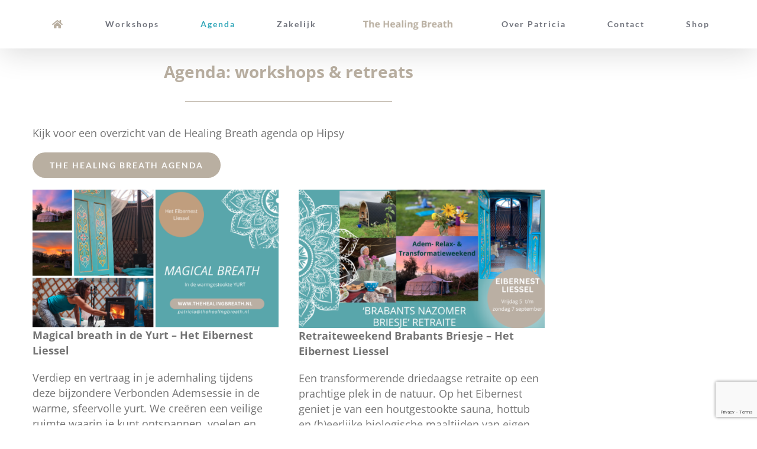

--- FILE ---
content_type: text/html; charset=utf-8
request_url: https://www.google.com/recaptcha/api2/anchor?ar=1&k=6LcFZcsfAAAAANDHUuRP1OUu5yq6T8OErrGE79xd&co=aHR0cHM6Ly93d3cudGhlaGVhbGluZ2JyZWF0aC5ubDo0NDM.&hl=en&v=PoyoqOPhxBO7pBk68S4YbpHZ&size=invisible&anchor-ms=20000&execute-ms=30000&cb=ejmw4hw10aki
body_size: 48858
content:
<!DOCTYPE HTML><html dir="ltr" lang="en"><head><meta http-equiv="Content-Type" content="text/html; charset=UTF-8">
<meta http-equiv="X-UA-Compatible" content="IE=edge">
<title>reCAPTCHA</title>
<style type="text/css">
/* cyrillic-ext */
@font-face {
  font-family: 'Roboto';
  font-style: normal;
  font-weight: 400;
  font-stretch: 100%;
  src: url(//fonts.gstatic.com/s/roboto/v48/KFO7CnqEu92Fr1ME7kSn66aGLdTylUAMa3GUBHMdazTgWw.woff2) format('woff2');
  unicode-range: U+0460-052F, U+1C80-1C8A, U+20B4, U+2DE0-2DFF, U+A640-A69F, U+FE2E-FE2F;
}
/* cyrillic */
@font-face {
  font-family: 'Roboto';
  font-style: normal;
  font-weight: 400;
  font-stretch: 100%;
  src: url(//fonts.gstatic.com/s/roboto/v48/KFO7CnqEu92Fr1ME7kSn66aGLdTylUAMa3iUBHMdazTgWw.woff2) format('woff2');
  unicode-range: U+0301, U+0400-045F, U+0490-0491, U+04B0-04B1, U+2116;
}
/* greek-ext */
@font-face {
  font-family: 'Roboto';
  font-style: normal;
  font-weight: 400;
  font-stretch: 100%;
  src: url(//fonts.gstatic.com/s/roboto/v48/KFO7CnqEu92Fr1ME7kSn66aGLdTylUAMa3CUBHMdazTgWw.woff2) format('woff2');
  unicode-range: U+1F00-1FFF;
}
/* greek */
@font-face {
  font-family: 'Roboto';
  font-style: normal;
  font-weight: 400;
  font-stretch: 100%;
  src: url(//fonts.gstatic.com/s/roboto/v48/KFO7CnqEu92Fr1ME7kSn66aGLdTylUAMa3-UBHMdazTgWw.woff2) format('woff2');
  unicode-range: U+0370-0377, U+037A-037F, U+0384-038A, U+038C, U+038E-03A1, U+03A3-03FF;
}
/* math */
@font-face {
  font-family: 'Roboto';
  font-style: normal;
  font-weight: 400;
  font-stretch: 100%;
  src: url(//fonts.gstatic.com/s/roboto/v48/KFO7CnqEu92Fr1ME7kSn66aGLdTylUAMawCUBHMdazTgWw.woff2) format('woff2');
  unicode-range: U+0302-0303, U+0305, U+0307-0308, U+0310, U+0312, U+0315, U+031A, U+0326-0327, U+032C, U+032F-0330, U+0332-0333, U+0338, U+033A, U+0346, U+034D, U+0391-03A1, U+03A3-03A9, U+03B1-03C9, U+03D1, U+03D5-03D6, U+03F0-03F1, U+03F4-03F5, U+2016-2017, U+2034-2038, U+203C, U+2040, U+2043, U+2047, U+2050, U+2057, U+205F, U+2070-2071, U+2074-208E, U+2090-209C, U+20D0-20DC, U+20E1, U+20E5-20EF, U+2100-2112, U+2114-2115, U+2117-2121, U+2123-214F, U+2190, U+2192, U+2194-21AE, U+21B0-21E5, U+21F1-21F2, U+21F4-2211, U+2213-2214, U+2216-22FF, U+2308-230B, U+2310, U+2319, U+231C-2321, U+2336-237A, U+237C, U+2395, U+239B-23B7, U+23D0, U+23DC-23E1, U+2474-2475, U+25AF, U+25B3, U+25B7, U+25BD, U+25C1, U+25CA, U+25CC, U+25FB, U+266D-266F, U+27C0-27FF, U+2900-2AFF, U+2B0E-2B11, U+2B30-2B4C, U+2BFE, U+3030, U+FF5B, U+FF5D, U+1D400-1D7FF, U+1EE00-1EEFF;
}
/* symbols */
@font-face {
  font-family: 'Roboto';
  font-style: normal;
  font-weight: 400;
  font-stretch: 100%;
  src: url(//fonts.gstatic.com/s/roboto/v48/KFO7CnqEu92Fr1ME7kSn66aGLdTylUAMaxKUBHMdazTgWw.woff2) format('woff2');
  unicode-range: U+0001-000C, U+000E-001F, U+007F-009F, U+20DD-20E0, U+20E2-20E4, U+2150-218F, U+2190, U+2192, U+2194-2199, U+21AF, U+21E6-21F0, U+21F3, U+2218-2219, U+2299, U+22C4-22C6, U+2300-243F, U+2440-244A, U+2460-24FF, U+25A0-27BF, U+2800-28FF, U+2921-2922, U+2981, U+29BF, U+29EB, U+2B00-2BFF, U+4DC0-4DFF, U+FFF9-FFFB, U+10140-1018E, U+10190-1019C, U+101A0, U+101D0-101FD, U+102E0-102FB, U+10E60-10E7E, U+1D2C0-1D2D3, U+1D2E0-1D37F, U+1F000-1F0FF, U+1F100-1F1AD, U+1F1E6-1F1FF, U+1F30D-1F30F, U+1F315, U+1F31C, U+1F31E, U+1F320-1F32C, U+1F336, U+1F378, U+1F37D, U+1F382, U+1F393-1F39F, U+1F3A7-1F3A8, U+1F3AC-1F3AF, U+1F3C2, U+1F3C4-1F3C6, U+1F3CA-1F3CE, U+1F3D4-1F3E0, U+1F3ED, U+1F3F1-1F3F3, U+1F3F5-1F3F7, U+1F408, U+1F415, U+1F41F, U+1F426, U+1F43F, U+1F441-1F442, U+1F444, U+1F446-1F449, U+1F44C-1F44E, U+1F453, U+1F46A, U+1F47D, U+1F4A3, U+1F4B0, U+1F4B3, U+1F4B9, U+1F4BB, U+1F4BF, U+1F4C8-1F4CB, U+1F4D6, U+1F4DA, U+1F4DF, U+1F4E3-1F4E6, U+1F4EA-1F4ED, U+1F4F7, U+1F4F9-1F4FB, U+1F4FD-1F4FE, U+1F503, U+1F507-1F50B, U+1F50D, U+1F512-1F513, U+1F53E-1F54A, U+1F54F-1F5FA, U+1F610, U+1F650-1F67F, U+1F687, U+1F68D, U+1F691, U+1F694, U+1F698, U+1F6AD, U+1F6B2, U+1F6B9-1F6BA, U+1F6BC, U+1F6C6-1F6CF, U+1F6D3-1F6D7, U+1F6E0-1F6EA, U+1F6F0-1F6F3, U+1F6F7-1F6FC, U+1F700-1F7FF, U+1F800-1F80B, U+1F810-1F847, U+1F850-1F859, U+1F860-1F887, U+1F890-1F8AD, U+1F8B0-1F8BB, U+1F8C0-1F8C1, U+1F900-1F90B, U+1F93B, U+1F946, U+1F984, U+1F996, U+1F9E9, U+1FA00-1FA6F, U+1FA70-1FA7C, U+1FA80-1FA89, U+1FA8F-1FAC6, U+1FACE-1FADC, U+1FADF-1FAE9, U+1FAF0-1FAF8, U+1FB00-1FBFF;
}
/* vietnamese */
@font-face {
  font-family: 'Roboto';
  font-style: normal;
  font-weight: 400;
  font-stretch: 100%;
  src: url(//fonts.gstatic.com/s/roboto/v48/KFO7CnqEu92Fr1ME7kSn66aGLdTylUAMa3OUBHMdazTgWw.woff2) format('woff2');
  unicode-range: U+0102-0103, U+0110-0111, U+0128-0129, U+0168-0169, U+01A0-01A1, U+01AF-01B0, U+0300-0301, U+0303-0304, U+0308-0309, U+0323, U+0329, U+1EA0-1EF9, U+20AB;
}
/* latin-ext */
@font-face {
  font-family: 'Roboto';
  font-style: normal;
  font-weight: 400;
  font-stretch: 100%;
  src: url(//fonts.gstatic.com/s/roboto/v48/KFO7CnqEu92Fr1ME7kSn66aGLdTylUAMa3KUBHMdazTgWw.woff2) format('woff2');
  unicode-range: U+0100-02BA, U+02BD-02C5, U+02C7-02CC, U+02CE-02D7, U+02DD-02FF, U+0304, U+0308, U+0329, U+1D00-1DBF, U+1E00-1E9F, U+1EF2-1EFF, U+2020, U+20A0-20AB, U+20AD-20C0, U+2113, U+2C60-2C7F, U+A720-A7FF;
}
/* latin */
@font-face {
  font-family: 'Roboto';
  font-style: normal;
  font-weight: 400;
  font-stretch: 100%;
  src: url(//fonts.gstatic.com/s/roboto/v48/KFO7CnqEu92Fr1ME7kSn66aGLdTylUAMa3yUBHMdazQ.woff2) format('woff2');
  unicode-range: U+0000-00FF, U+0131, U+0152-0153, U+02BB-02BC, U+02C6, U+02DA, U+02DC, U+0304, U+0308, U+0329, U+2000-206F, U+20AC, U+2122, U+2191, U+2193, U+2212, U+2215, U+FEFF, U+FFFD;
}
/* cyrillic-ext */
@font-face {
  font-family: 'Roboto';
  font-style: normal;
  font-weight: 500;
  font-stretch: 100%;
  src: url(//fonts.gstatic.com/s/roboto/v48/KFO7CnqEu92Fr1ME7kSn66aGLdTylUAMa3GUBHMdazTgWw.woff2) format('woff2');
  unicode-range: U+0460-052F, U+1C80-1C8A, U+20B4, U+2DE0-2DFF, U+A640-A69F, U+FE2E-FE2F;
}
/* cyrillic */
@font-face {
  font-family: 'Roboto';
  font-style: normal;
  font-weight: 500;
  font-stretch: 100%;
  src: url(//fonts.gstatic.com/s/roboto/v48/KFO7CnqEu92Fr1ME7kSn66aGLdTylUAMa3iUBHMdazTgWw.woff2) format('woff2');
  unicode-range: U+0301, U+0400-045F, U+0490-0491, U+04B0-04B1, U+2116;
}
/* greek-ext */
@font-face {
  font-family: 'Roboto';
  font-style: normal;
  font-weight: 500;
  font-stretch: 100%;
  src: url(//fonts.gstatic.com/s/roboto/v48/KFO7CnqEu92Fr1ME7kSn66aGLdTylUAMa3CUBHMdazTgWw.woff2) format('woff2');
  unicode-range: U+1F00-1FFF;
}
/* greek */
@font-face {
  font-family: 'Roboto';
  font-style: normal;
  font-weight: 500;
  font-stretch: 100%;
  src: url(//fonts.gstatic.com/s/roboto/v48/KFO7CnqEu92Fr1ME7kSn66aGLdTylUAMa3-UBHMdazTgWw.woff2) format('woff2');
  unicode-range: U+0370-0377, U+037A-037F, U+0384-038A, U+038C, U+038E-03A1, U+03A3-03FF;
}
/* math */
@font-face {
  font-family: 'Roboto';
  font-style: normal;
  font-weight: 500;
  font-stretch: 100%;
  src: url(//fonts.gstatic.com/s/roboto/v48/KFO7CnqEu92Fr1ME7kSn66aGLdTylUAMawCUBHMdazTgWw.woff2) format('woff2');
  unicode-range: U+0302-0303, U+0305, U+0307-0308, U+0310, U+0312, U+0315, U+031A, U+0326-0327, U+032C, U+032F-0330, U+0332-0333, U+0338, U+033A, U+0346, U+034D, U+0391-03A1, U+03A3-03A9, U+03B1-03C9, U+03D1, U+03D5-03D6, U+03F0-03F1, U+03F4-03F5, U+2016-2017, U+2034-2038, U+203C, U+2040, U+2043, U+2047, U+2050, U+2057, U+205F, U+2070-2071, U+2074-208E, U+2090-209C, U+20D0-20DC, U+20E1, U+20E5-20EF, U+2100-2112, U+2114-2115, U+2117-2121, U+2123-214F, U+2190, U+2192, U+2194-21AE, U+21B0-21E5, U+21F1-21F2, U+21F4-2211, U+2213-2214, U+2216-22FF, U+2308-230B, U+2310, U+2319, U+231C-2321, U+2336-237A, U+237C, U+2395, U+239B-23B7, U+23D0, U+23DC-23E1, U+2474-2475, U+25AF, U+25B3, U+25B7, U+25BD, U+25C1, U+25CA, U+25CC, U+25FB, U+266D-266F, U+27C0-27FF, U+2900-2AFF, U+2B0E-2B11, U+2B30-2B4C, U+2BFE, U+3030, U+FF5B, U+FF5D, U+1D400-1D7FF, U+1EE00-1EEFF;
}
/* symbols */
@font-face {
  font-family: 'Roboto';
  font-style: normal;
  font-weight: 500;
  font-stretch: 100%;
  src: url(//fonts.gstatic.com/s/roboto/v48/KFO7CnqEu92Fr1ME7kSn66aGLdTylUAMaxKUBHMdazTgWw.woff2) format('woff2');
  unicode-range: U+0001-000C, U+000E-001F, U+007F-009F, U+20DD-20E0, U+20E2-20E4, U+2150-218F, U+2190, U+2192, U+2194-2199, U+21AF, U+21E6-21F0, U+21F3, U+2218-2219, U+2299, U+22C4-22C6, U+2300-243F, U+2440-244A, U+2460-24FF, U+25A0-27BF, U+2800-28FF, U+2921-2922, U+2981, U+29BF, U+29EB, U+2B00-2BFF, U+4DC0-4DFF, U+FFF9-FFFB, U+10140-1018E, U+10190-1019C, U+101A0, U+101D0-101FD, U+102E0-102FB, U+10E60-10E7E, U+1D2C0-1D2D3, U+1D2E0-1D37F, U+1F000-1F0FF, U+1F100-1F1AD, U+1F1E6-1F1FF, U+1F30D-1F30F, U+1F315, U+1F31C, U+1F31E, U+1F320-1F32C, U+1F336, U+1F378, U+1F37D, U+1F382, U+1F393-1F39F, U+1F3A7-1F3A8, U+1F3AC-1F3AF, U+1F3C2, U+1F3C4-1F3C6, U+1F3CA-1F3CE, U+1F3D4-1F3E0, U+1F3ED, U+1F3F1-1F3F3, U+1F3F5-1F3F7, U+1F408, U+1F415, U+1F41F, U+1F426, U+1F43F, U+1F441-1F442, U+1F444, U+1F446-1F449, U+1F44C-1F44E, U+1F453, U+1F46A, U+1F47D, U+1F4A3, U+1F4B0, U+1F4B3, U+1F4B9, U+1F4BB, U+1F4BF, U+1F4C8-1F4CB, U+1F4D6, U+1F4DA, U+1F4DF, U+1F4E3-1F4E6, U+1F4EA-1F4ED, U+1F4F7, U+1F4F9-1F4FB, U+1F4FD-1F4FE, U+1F503, U+1F507-1F50B, U+1F50D, U+1F512-1F513, U+1F53E-1F54A, U+1F54F-1F5FA, U+1F610, U+1F650-1F67F, U+1F687, U+1F68D, U+1F691, U+1F694, U+1F698, U+1F6AD, U+1F6B2, U+1F6B9-1F6BA, U+1F6BC, U+1F6C6-1F6CF, U+1F6D3-1F6D7, U+1F6E0-1F6EA, U+1F6F0-1F6F3, U+1F6F7-1F6FC, U+1F700-1F7FF, U+1F800-1F80B, U+1F810-1F847, U+1F850-1F859, U+1F860-1F887, U+1F890-1F8AD, U+1F8B0-1F8BB, U+1F8C0-1F8C1, U+1F900-1F90B, U+1F93B, U+1F946, U+1F984, U+1F996, U+1F9E9, U+1FA00-1FA6F, U+1FA70-1FA7C, U+1FA80-1FA89, U+1FA8F-1FAC6, U+1FACE-1FADC, U+1FADF-1FAE9, U+1FAF0-1FAF8, U+1FB00-1FBFF;
}
/* vietnamese */
@font-face {
  font-family: 'Roboto';
  font-style: normal;
  font-weight: 500;
  font-stretch: 100%;
  src: url(//fonts.gstatic.com/s/roboto/v48/KFO7CnqEu92Fr1ME7kSn66aGLdTylUAMa3OUBHMdazTgWw.woff2) format('woff2');
  unicode-range: U+0102-0103, U+0110-0111, U+0128-0129, U+0168-0169, U+01A0-01A1, U+01AF-01B0, U+0300-0301, U+0303-0304, U+0308-0309, U+0323, U+0329, U+1EA0-1EF9, U+20AB;
}
/* latin-ext */
@font-face {
  font-family: 'Roboto';
  font-style: normal;
  font-weight: 500;
  font-stretch: 100%;
  src: url(//fonts.gstatic.com/s/roboto/v48/KFO7CnqEu92Fr1ME7kSn66aGLdTylUAMa3KUBHMdazTgWw.woff2) format('woff2');
  unicode-range: U+0100-02BA, U+02BD-02C5, U+02C7-02CC, U+02CE-02D7, U+02DD-02FF, U+0304, U+0308, U+0329, U+1D00-1DBF, U+1E00-1E9F, U+1EF2-1EFF, U+2020, U+20A0-20AB, U+20AD-20C0, U+2113, U+2C60-2C7F, U+A720-A7FF;
}
/* latin */
@font-face {
  font-family: 'Roboto';
  font-style: normal;
  font-weight: 500;
  font-stretch: 100%;
  src: url(//fonts.gstatic.com/s/roboto/v48/KFO7CnqEu92Fr1ME7kSn66aGLdTylUAMa3yUBHMdazQ.woff2) format('woff2');
  unicode-range: U+0000-00FF, U+0131, U+0152-0153, U+02BB-02BC, U+02C6, U+02DA, U+02DC, U+0304, U+0308, U+0329, U+2000-206F, U+20AC, U+2122, U+2191, U+2193, U+2212, U+2215, U+FEFF, U+FFFD;
}
/* cyrillic-ext */
@font-face {
  font-family: 'Roboto';
  font-style: normal;
  font-weight: 900;
  font-stretch: 100%;
  src: url(//fonts.gstatic.com/s/roboto/v48/KFO7CnqEu92Fr1ME7kSn66aGLdTylUAMa3GUBHMdazTgWw.woff2) format('woff2');
  unicode-range: U+0460-052F, U+1C80-1C8A, U+20B4, U+2DE0-2DFF, U+A640-A69F, U+FE2E-FE2F;
}
/* cyrillic */
@font-face {
  font-family: 'Roboto';
  font-style: normal;
  font-weight: 900;
  font-stretch: 100%;
  src: url(//fonts.gstatic.com/s/roboto/v48/KFO7CnqEu92Fr1ME7kSn66aGLdTylUAMa3iUBHMdazTgWw.woff2) format('woff2');
  unicode-range: U+0301, U+0400-045F, U+0490-0491, U+04B0-04B1, U+2116;
}
/* greek-ext */
@font-face {
  font-family: 'Roboto';
  font-style: normal;
  font-weight: 900;
  font-stretch: 100%;
  src: url(//fonts.gstatic.com/s/roboto/v48/KFO7CnqEu92Fr1ME7kSn66aGLdTylUAMa3CUBHMdazTgWw.woff2) format('woff2');
  unicode-range: U+1F00-1FFF;
}
/* greek */
@font-face {
  font-family: 'Roboto';
  font-style: normal;
  font-weight: 900;
  font-stretch: 100%;
  src: url(//fonts.gstatic.com/s/roboto/v48/KFO7CnqEu92Fr1ME7kSn66aGLdTylUAMa3-UBHMdazTgWw.woff2) format('woff2');
  unicode-range: U+0370-0377, U+037A-037F, U+0384-038A, U+038C, U+038E-03A1, U+03A3-03FF;
}
/* math */
@font-face {
  font-family: 'Roboto';
  font-style: normal;
  font-weight: 900;
  font-stretch: 100%;
  src: url(//fonts.gstatic.com/s/roboto/v48/KFO7CnqEu92Fr1ME7kSn66aGLdTylUAMawCUBHMdazTgWw.woff2) format('woff2');
  unicode-range: U+0302-0303, U+0305, U+0307-0308, U+0310, U+0312, U+0315, U+031A, U+0326-0327, U+032C, U+032F-0330, U+0332-0333, U+0338, U+033A, U+0346, U+034D, U+0391-03A1, U+03A3-03A9, U+03B1-03C9, U+03D1, U+03D5-03D6, U+03F0-03F1, U+03F4-03F5, U+2016-2017, U+2034-2038, U+203C, U+2040, U+2043, U+2047, U+2050, U+2057, U+205F, U+2070-2071, U+2074-208E, U+2090-209C, U+20D0-20DC, U+20E1, U+20E5-20EF, U+2100-2112, U+2114-2115, U+2117-2121, U+2123-214F, U+2190, U+2192, U+2194-21AE, U+21B0-21E5, U+21F1-21F2, U+21F4-2211, U+2213-2214, U+2216-22FF, U+2308-230B, U+2310, U+2319, U+231C-2321, U+2336-237A, U+237C, U+2395, U+239B-23B7, U+23D0, U+23DC-23E1, U+2474-2475, U+25AF, U+25B3, U+25B7, U+25BD, U+25C1, U+25CA, U+25CC, U+25FB, U+266D-266F, U+27C0-27FF, U+2900-2AFF, U+2B0E-2B11, U+2B30-2B4C, U+2BFE, U+3030, U+FF5B, U+FF5D, U+1D400-1D7FF, U+1EE00-1EEFF;
}
/* symbols */
@font-face {
  font-family: 'Roboto';
  font-style: normal;
  font-weight: 900;
  font-stretch: 100%;
  src: url(//fonts.gstatic.com/s/roboto/v48/KFO7CnqEu92Fr1ME7kSn66aGLdTylUAMaxKUBHMdazTgWw.woff2) format('woff2');
  unicode-range: U+0001-000C, U+000E-001F, U+007F-009F, U+20DD-20E0, U+20E2-20E4, U+2150-218F, U+2190, U+2192, U+2194-2199, U+21AF, U+21E6-21F0, U+21F3, U+2218-2219, U+2299, U+22C4-22C6, U+2300-243F, U+2440-244A, U+2460-24FF, U+25A0-27BF, U+2800-28FF, U+2921-2922, U+2981, U+29BF, U+29EB, U+2B00-2BFF, U+4DC0-4DFF, U+FFF9-FFFB, U+10140-1018E, U+10190-1019C, U+101A0, U+101D0-101FD, U+102E0-102FB, U+10E60-10E7E, U+1D2C0-1D2D3, U+1D2E0-1D37F, U+1F000-1F0FF, U+1F100-1F1AD, U+1F1E6-1F1FF, U+1F30D-1F30F, U+1F315, U+1F31C, U+1F31E, U+1F320-1F32C, U+1F336, U+1F378, U+1F37D, U+1F382, U+1F393-1F39F, U+1F3A7-1F3A8, U+1F3AC-1F3AF, U+1F3C2, U+1F3C4-1F3C6, U+1F3CA-1F3CE, U+1F3D4-1F3E0, U+1F3ED, U+1F3F1-1F3F3, U+1F3F5-1F3F7, U+1F408, U+1F415, U+1F41F, U+1F426, U+1F43F, U+1F441-1F442, U+1F444, U+1F446-1F449, U+1F44C-1F44E, U+1F453, U+1F46A, U+1F47D, U+1F4A3, U+1F4B0, U+1F4B3, U+1F4B9, U+1F4BB, U+1F4BF, U+1F4C8-1F4CB, U+1F4D6, U+1F4DA, U+1F4DF, U+1F4E3-1F4E6, U+1F4EA-1F4ED, U+1F4F7, U+1F4F9-1F4FB, U+1F4FD-1F4FE, U+1F503, U+1F507-1F50B, U+1F50D, U+1F512-1F513, U+1F53E-1F54A, U+1F54F-1F5FA, U+1F610, U+1F650-1F67F, U+1F687, U+1F68D, U+1F691, U+1F694, U+1F698, U+1F6AD, U+1F6B2, U+1F6B9-1F6BA, U+1F6BC, U+1F6C6-1F6CF, U+1F6D3-1F6D7, U+1F6E0-1F6EA, U+1F6F0-1F6F3, U+1F6F7-1F6FC, U+1F700-1F7FF, U+1F800-1F80B, U+1F810-1F847, U+1F850-1F859, U+1F860-1F887, U+1F890-1F8AD, U+1F8B0-1F8BB, U+1F8C0-1F8C1, U+1F900-1F90B, U+1F93B, U+1F946, U+1F984, U+1F996, U+1F9E9, U+1FA00-1FA6F, U+1FA70-1FA7C, U+1FA80-1FA89, U+1FA8F-1FAC6, U+1FACE-1FADC, U+1FADF-1FAE9, U+1FAF0-1FAF8, U+1FB00-1FBFF;
}
/* vietnamese */
@font-face {
  font-family: 'Roboto';
  font-style: normal;
  font-weight: 900;
  font-stretch: 100%;
  src: url(//fonts.gstatic.com/s/roboto/v48/KFO7CnqEu92Fr1ME7kSn66aGLdTylUAMa3OUBHMdazTgWw.woff2) format('woff2');
  unicode-range: U+0102-0103, U+0110-0111, U+0128-0129, U+0168-0169, U+01A0-01A1, U+01AF-01B0, U+0300-0301, U+0303-0304, U+0308-0309, U+0323, U+0329, U+1EA0-1EF9, U+20AB;
}
/* latin-ext */
@font-face {
  font-family: 'Roboto';
  font-style: normal;
  font-weight: 900;
  font-stretch: 100%;
  src: url(//fonts.gstatic.com/s/roboto/v48/KFO7CnqEu92Fr1ME7kSn66aGLdTylUAMa3KUBHMdazTgWw.woff2) format('woff2');
  unicode-range: U+0100-02BA, U+02BD-02C5, U+02C7-02CC, U+02CE-02D7, U+02DD-02FF, U+0304, U+0308, U+0329, U+1D00-1DBF, U+1E00-1E9F, U+1EF2-1EFF, U+2020, U+20A0-20AB, U+20AD-20C0, U+2113, U+2C60-2C7F, U+A720-A7FF;
}
/* latin */
@font-face {
  font-family: 'Roboto';
  font-style: normal;
  font-weight: 900;
  font-stretch: 100%;
  src: url(//fonts.gstatic.com/s/roboto/v48/KFO7CnqEu92Fr1ME7kSn66aGLdTylUAMa3yUBHMdazQ.woff2) format('woff2');
  unicode-range: U+0000-00FF, U+0131, U+0152-0153, U+02BB-02BC, U+02C6, U+02DA, U+02DC, U+0304, U+0308, U+0329, U+2000-206F, U+20AC, U+2122, U+2191, U+2193, U+2212, U+2215, U+FEFF, U+FFFD;
}

</style>
<link rel="stylesheet" type="text/css" href="https://www.gstatic.com/recaptcha/releases/PoyoqOPhxBO7pBk68S4YbpHZ/styles__ltr.css">
<script nonce="vxhyAHH2fAeOmDFKEW4PSQ" type="text/javascript">window['__recaptcha_api'] = 'https://www.google.com/recaptcha/api2/';</script>
<script type="text/javascript" src="https://www.gstatic.com/recaptcha/releases/PoyoqOPhxBO7pBk68S4YbpHZ/recaptcha__en.js" nonce="vxhyAHH2fAeOmDFKEW4PSQ">
      
    </script></head>
<body><div id="rc-anchor-alert" class="rc-anchor-alert"></div>
<input type="hidden" id="recaptcha-token" value="[base64]">
<script type="text/javascript" nonce="vxhyAHH2fAeOmDFKEW4PSQ">
      recaptcha.anchor.Main.init("[\x22ainput\x22,[\x22bgdata\x22,\x22\x22,\[base64]/[base64]/[base64]/KE4oMTI0LHYsdi5HKSxMWihsLHYpKTpOKDEyNCx2LGwpLFYpLHYpLFQpKSxGKDE3MSx2KX0scjc9ZnVuY3Rpb24obCl7cmV0dXJuIGx9LEM9ZnVuY3Rpb24obCxWLHYpe04odixsLFYpLFZbYWtdPTI3OTZ9LG49ZnVuY3Rpb24obCxWKXtWLlg9KChWLlg/[base64]/[base64]/[base64]/[base64]/[base64]/[base64]/[base64]/[base64]/[base64]/[base64]/[base64]\\u003d\x22,\[base64]\x22,\x22R3/[base64]/ChMKtKsOkwrMBOzYwDcOTwqZcLcOgAcOEHsKGwr/DlMO6wpkUe8OELzTCszLDnXXCsm7CnFldwoEDfWgOcMKkwrrDp1nDojIHw4HCgFnDtsOTdcKHwqNVwoHDucKRwpEDwrrCmsKxw4JAw5hQwqLDiMOQw43CjSLDlx7Cv8OmfQXCqMKdBMOewpXColjDhMKsw5JdVMKyw7EZL8OXa8Krwrk8M8KAw6DDlcOuVAjCjG/DsVAiwrUAdkV+JSfDt2PCs8OSBT9Bw6gCwo17w4XDtcKkw5knPMKYw7pTwroHwrnCjDvDu33CvcKcw6XDv23CkMOawp7CmwfChsOjQcK4Lw7ClzTCkVfDk8O2NFRlwr/DqcO6w6NCSAN6wrfDq3fDrcKHZTTCh8Oyw7DCtsKkwrXCnsKrwowWwrvCrH7Csj3CrWDDmcK+OBvDpsK9CsOUdMOgG1xrw4LCnWXDjhMBw7/CtsOmwpVcCcK8LwhbHMK8w70KwqfClsOuNsKXcShRwr/Du1rDmko4IgPDjMOIwqhxw4BcworCkmnCucODW8OSwq4aJsOnDMKXw4TDpWE3AMODQ03CnhHDpRUeXMOiw5HDsn8iS8Kewr9AJcOcXBjCtcKqIsKnacOOCyjChMOTC8OsIW0QaEjDpsKML8KpwpNpA2Bow5UNfMK3w7/DpcOSNsKdwqZ6Q0/DomrCs0tdGcKkMcOdw4DDvjvDpsK6EcOACF7CrcODCWYUeDDCohXCisOgw5TDkzbDl05Lw4x6Rxg9An54acK7wovDqg/CggHDnsOGw6c8wrpvwp48T8K7YcORw6V/DQ4pfF7DsFQFbsOYwoxDwr/Ck8O3SsKdwo3CicORwoPCq8OPPsKJwox6TMOJwqbCnsOwwrDDjsOdw6s2OcKAbsOEw7PDm8KPw5lywqjDgMO7ey48EyNIw7Z/[base64]/woNPRMObwpM8IV1ew4XCmgEUPRBfw4rDrMOJB8OEw6lAw7Vnw5wiwo/[base64]/HV3DscKbSDHClCcAScKSbiXDvcKWwoLDk14UKMOPesKwwrA/woHDs8ObeAdjwp3CocOsw7JxSyTCncKNw6lOw4rCmMOqJMOJYBtXwrvCo8O/w657wqvChFnDgB4rKMKuwowRJX4AFsKNB8OIwoHDhcOaw5DCu8KFwrM3w4DCscKlAcOlLMKYTiLCtcK0w75BwrUXwptDQgDDogHCqj9TLMOvFTLDqMKCMMK/[base64]/DlMOJw6dmTixvwpPCncOyw4DDvCccAxPCi3ZmQ8KXE8OIw73DvsKWwodQwo5nC8O3VSPCuDTDgmbCqcK1ZsOmw4dpGMO3YsOLwprCicOIM8Ogb8Kqw77CiVQWJcKQVR7CnWjDlXzDomwkw7cPK2nDk8KpwqbDmMKZB8KnB8K4SsKrbsKXC1dhw6Q7e10hwq/[base64]/CmcKBwrZ2Y2HChQfDh2TCszrDgMO9wpJ7w6DCllpVLsKgSyfDrhc3M1/CrzHDlcOnw6XCnMOtwrjCvw/Clg1PfcO2woTDlMOUPcK6w5VUwqDDncK3wrhRwpo0w6tNKsO8w65IdcODwrcNw5tpVsKfw7ttw5rCjFRAwrPDssKoaHPCsDtiajnCnsOye8KLwp3CosOewq86KUrDkMOqw6/CvMKkQ8KaIQTCtXNSw4Rtw4/CgcOPwoTCvsOVQMKJw7ptwpQ/[base64]/Dk8KPUcO8wo/Cq8Orw7vDlQ8Xw6rDkT4Jwp1zwqkMwqTCjMOzCkbDr1B6azgVehNTM8O7wpEQAsOww5JCw6nDhMKtN8O4wp4pGQctw4ZNZh9dw7ciBcOxAAcTwqDDk8K7wq45c8OqecOcw5PCmcOHwod4wrTDlMKKB8K8wqjDp3bDgjETLsKdbF/DolPCrWwYR37CtMKZwpEtw6d1CcOqCzLDmMOmw43DgcK/W1bDmsKKwosHwoAvJwZvRMK8UyI+wqbDvMOvEwJtRiN+B8KbF8OwNFHDtzk5VsKvZcK/bUEiw73DvsKbTMKEw4Fcb1vDpGVfakTDpsKKw5bDoy3CrhTDvkLCgMOoFQlFfcKNUjpWwpIAwrvCicOjPcODasKrOToNwoPCi0wiMsK/w7HChcKsCMKUw6bDisOUGVIOOsKEOcOdwrLCplHDjsKwaWzCssOiaRbDh8OCFg0wwpgZwq4gwoTCol7DtsO7wowxecOJMsO+MMKMcsO0QsOcbsKeB8Kvw7YzwowlwoEBwoFUXsKOfljCksKxai4gZh4vXsOwYsK3BsKKwpBMHlrCum/ClkfDssOKw6BQQT3DmcKjwrXCnMOLworCssOSw7F4XcKTHR8IwovCjMOvSRHCkgVlcMO3JGjDtsKhwqVrC8O5woZnw4LDusO0FBRuwpvClMKPAW41w7/[base64]/DpBnCoMOvw77CpMOow6kSw6jDqMKTRyfDj1heCAzDuyJAw4wBH0/CuRfDusKqQx3DtsKJwqwzaycdK8OzLsKbw7nCicKLwoHCv0sDeFfCjsO9AMKOwolYbmfCgsKdwqzDjB41QkzDnsOeRMKtwp/CiWtuwqlHwprCosOWKcO0w6PCogPCjDsvw6HDjUxNwojChMK+wrrCkMKvX8ObwoDCtHzCrEvDnWB6w5/Ds0XCssKQQ3MxWsOjw4LDrgpbFyfDgMOYKsKSwozDmQrDmsK2aMOwRT9NQ8KJCsOcPQlvRsOWDsK4wqfCqsK6wpHDmxROw4lZw4HDqMKOFcKBa8OZFcOMCMK5csK9wqjCoGvCsmrDgkhMH8Kow5PCm8O6woTDpcKbcsObwoTDhEMiMALCliHCmyRJBcKuw6nDty/Ctk4zC8K0w79vwqZYfybDs0wzVMODwrDClcOwwpxMecKXWsK+w5Rqwq8ZwoPDtMKnwoIFSGzCvsK9wpQLwrgxNMO4YcKGw7zDoEsLMMOcC8KOw7LDgMODaHBqw5HDpS/DpCfCtTV8FmMlCBbDrcOfNS8HwqfCgELCj2bCmcK0wqrDi8KsfxvDghfDnhcyTXnCgXjCgj7CiMK5DjfDncKTw77Dt1xNw41Rw4DCpzjCtsKOFMOHw5bDnMOYwrDCrRBgw6bDhl1ww5rCjcOFwonCmx9Nwr7CrUHCvMK1NcK8woTCv0o+wqRQUF/[base64]/Cs8KOw6xRw5gXSQ1Hwq/Dk0XDncOJw6FHwrdqSMOSTsKnwqpqw6YwwrDDmR7DnsKpMj9dwrbDrRTDmEDCo3fDp3nDlj/CvMObwqt1asOjeGZtD8KUScKAOhFGKCrCrC/[base64]/Cj8Ola8OTw4/DtFrCunM4XcOXMcOJworDoD3DmcKYw5nCr8KKwp0DDTjCmMKZKm49NMKQwpAdw6Qawp7CoUpkwp88wo/CjwUyFFEGGHLCqsO0ecKnWAENw7NKNMOQwqwgb8Ozw6Q7w5/CkCQeG8OZD2JeZcOJZjHDlnvCv8O7eyzDgRslwoIKUzdBw47DigvDrAhnH2gkw7vDiBNowqBkwpNRwql+L8KWw6nDrHbDnMO3w4PDo8ODwoBPZMO7w6Y0w5gAwoofOcO4E8O3w77Ds8K0w6/DiUDCosOiw4HDhcKUw6VBeHZKwrPCnVXClsKZWlwlRcOJEFQXwr/DlsKrw7rDijEHwpggw6A1wqjDocKuH0hxw5zDlsOQVsOdw5FlFyDCucO0Fy4cw4lZQMKow6PDvBzCihvDn8O9QkbDvsOawrTCp8OGZjHCiMO0w6dbfk7Cl8KtwqRhwpTCiHVcQH/DlwHCv8OJRjLCh8KZHW9RFMOOBsK/C8OBwokGw5HDnRx5JMKHN8OhHcKcG8OCBj7CjGnDvVLDj8KdfcOnZsKBwqdpMMKmZsKqw6wvwoRlHlQTQ8OoeS3DlsKHwrrDo8ONw6/Cu8O2ZcKNQsOCSMOjEsOgwqlqwrzCuibCqmddbVfCjMKUbWPDjCxAenPDkWEpwqA+LcKrcGDCohpkwpAPwo7CugfDh8OLw7R9wrAFw5gFXxrDnMOXwo9hcUBQwpLChGvCvMKlP8ODR8OTwqTCsBFhBCVdUS/CoFTDsnnDrw3DkngpRyoDZMKhJw3CgH7Cr07Co8KMw53DjcOvIsKcwrAQHsOdHMOAw5fCpjbCjzRvMMKDwrc4HngfHVpRNcKaejfDr8Olw5Yow6kNwrtEBjTDrz7Di8OFw5rCtn4ywpXCjVBRwofDjF7DpyI9FxvDv8KJwrzCu8K/w71Ow5vDpE7CucO4w4/[base64]/DoMOKw6M/woNXNsO+F8KUSHTDosKFwr/DslcTRTwkwocUbsK2wrjCiMOaYnVTwpNUZsO+XFjCpcK8wrh2E8OPUQbDv8KSM8ODCmotUsK7SSwBXDszwo7Di8OzN8OIwptZah3DujnCusKgVypawp58JMOGMxXDhcKbez1Hw6zDscKeAE1cE8KXwoFUKglMWsKcWgnDvGXDvzR/[base64]/Cs8Kbw6Yow5DDhMOEwqdEbMOwa0LClzI5WEjDvFDDo8K8wqgLwp4PIRdVw4TCiEFUSQpAYcOKw43DnBDDiMKQI8OBERN4en3Dmn/Cr8O2wqHCjDPCjsKqJcKuw6Qgw4TDtMOYw4J7FMO6E8OHw6nCsnUyDAbDmwXCoHPDr8K5U8OZFAQ8w7RcJnXCi8KPM8KvwrQjw6MmwqocwobDi8OQwrLDmkw5DFrDk8OAw6/Dt8ORwovDtgxnwpZxw7HDkWLCpcOxJ8K/wrvDr8OEXMOyfVUzBMOdw43CjT7DmMOTG8KEw616w5Qmw7zDrcOHw5vDskPCkcK9MsOrwpXDvcKFbcKdwrsDw6NLw6RgDsO3woguwpgrZGDCrkDDiMKAU8OWw57Dj0/CvQNMcnrDqsK6w7bDvMOyw6jCkcOJwrbDpzvCgmgkwo1Pw67DnMOvw6TDs8OYwqLDlAvDnMKcc0habi5tw7PDuDfDvcK5csO+HcO/w7fCuMOSP8O4w6nCmGbDhMO5ScOIZA3Crlsbw7hCwqFdFMOswp7Dpwx5wqZfDBVvwpjClEnDmsKXXMOmw6XDsjx3ZiPDhRhqYlTCvGxyw6UAUMOCwq1wVcKewpJKwoA+HsOlIMKrw7rCpcOXwpUXAC/DjkfDiVcIc2cWwpw7wqHCq8OGw5owYMOcw5XDrwTCjy3ClkDCncKxwplFw5fDmMOKNcO7a8KLwp59wrshGBXDoMKowrPCoMOWJj/DosO7wr/DohxIw7c9w6Uyw71wD3BQw5rDi8KVTTFhw4MJejpBBsKwaMOswowzdHDDuMO5enTCjGgTBcOGCTXCucOiHsKxeCJKeE/DrsKXTntcw5rDoBbDkMOFBhnDhcKvFXBmw69dwpAEw7ABwoBaG8OpcmTCjMKiEsO6B1Nzwo/[base64]/CrznDmGxsOMKZw6TDlcKmwqzDpTfDtcODw7zDrGXCpyJIwqMZw6wkw75Iw5LCssO7wpXCisOqw44SYh89GyDCv8Ovw7YyVcKISH4Iw74Zw5TDvMKrw5A5w5RGw6vCj8Oxw5rCo8OKw6Q/[base64]/DlcKOw4ZEw7XDuj3Cu8KOF8Odwr9jwosCwrpRXcOCcRPCpgtSw7rDssK7bVPDvj1Fwr4UHsOPw6rDgWjCksK+bRjDjsK4XjrDrsO1PBfCrSXDpCQIZ8KWw74Ow5zDl37Ch8KVw7/DvMKoVsOQwqxzwqDDoMOswrJWw7/CjsKHa8OFwowyY8O5VixRw5HCu8KhwooDHHXDpGvCtQ5ceGVowpTChMOswq3CmcKedsKJw7TDuk4mNsKAwqtCwr/Cm8KSBEjCusKvw57CoiUIw4fDmVNUwqMeOsKBw4h+HMOldMKFccOwKsKawpzCll3CjsO4S1MeIUXDncODS8OQNUQ9Bzg1w44WwoZlbsONw60XRTZ7FMO8T8KLw7PDiQ3CvsOwwr/CqSfCpCzDqMKzG8Oxwo5vZMKYd8KYQjzDqMOUwrXDi2JdwqPDoMKhfQTDv8KkwqrChwfDu8KEeXEuw6cXKMOxwqVjw43DsBrCnTY4U8Oxwpw/H8K9b0bCghthw4rDvsOWDcKDwqPCmn/DocOTFyjDmwXDsMOgOcOsd8OLwo3DjcKMD8OrwqvCh8KAwofCoi3DtsKuL19fUGbCt1Ffwo5uwr8Uw6vDongUCcKUe8OoN8Ktw5Z3a8KvwpLCnsKFGwHDm8Oow6I3K8K6RBVzwrB/[base64]/CkinCj8K0wrNoTFfChMO5IxXDmMOEbsKYYyNDccKCwozCtMKTNkjDm8Omwpk0GmTDrcOoDyzCs8KmTljDvsKewq1Kwp/DhEfDtilYw5YbO8O3wq5vw5BqCsOVYkkTTmw9XMO6Y3oTWMKqw4ERcBnDgk3CnzoHTRhHw7LDpMKMTsOCwqNKG8O8wo0oWkvCpUjCoDdJwpxtw6HCrjLChcKow5DDnwHCvlLCqjUcAMOic8K2wo8/T3bDjcKYHMKAwoHCsAopw5PDpMK2ZTdYw4M4ccKGw6lVw5rDsh7CpHHDjXfCngw3w7QcER/CkTfCnsKkw6ESby3DgsK5WzUDwqXDg8KXw5PDrR5AbMKAwrILw7gHY8O5KcOXQcKawpwTEcObA8KpEsOfwoHCiMKIehUMUSd5cRx6w6Q7wqnDsMKuOMOST1rCm8KyW3djaMKAA8KPw6/[base64]/[base64]/dsOcwoHCtcKFwrBjw4PDksOpUU9Kw4DCg8Krwqlrw7vDgsKxw60jwobClHrDnHsxPgVswowTwpPCnSjCmBDCnj0SZ0t7R8KfJcKmwpvCmhvCtBbCgMOZIlcMdMOWWisdwpUMfzIHwrEdwqbDusK5w7PDoMOzawZww4/CtsOTw6VII8KHAlHChsOHwohEwpB+UGTDhcOSG2F/[base64]/ChDwne0w4E2/CgsKYwqHCuMO8wrdJw7wgw5TCgsKZw7hXWmTCsnzDoTN6eW7DlsKDFMKnDGFXw73DoUs5XC3CucK5wocfYMO0Yy9xO2RVwrh9w5/CvcOUwrTDs1oxwpHCj8OUw6jDqToxH3JPwr3DmH9Bw7ILC8OnRsOtXh9aw7jDh8OlaRpsQifCmcODWyjCjsOEMxFgfUcCw5FDMATCtsOwPMKxwqB7wobCg8KfYBHCqUd8eQF7DsKBwr/[base64]/DmsK9w47ChsOOwpDCgsOtScOPXiPDjmzCtMORR8OkwrQIWTN/FQDDkjQRfkvCtjUGw4s2cFZQNMKAwp7DocOnwonCpWbDs13Cg3h2YsOgUMKLwqpfF1rCglV/w4Z/woLCqQl9wpbCkDLDt0QZSm3DojPDoSd2w4RzRsK9KcKsAkTDoMORwpjCk8Kaw7vDhMO8AsKTTsOAwoN8wr3DvMKFwqo/wrHDrcOTJj/CqAkdwqTDvSnDrEbCpMKpwp0wwo7CmkjClQZgCcOkw63DnMOyRBzCtsO/wpoew7DCqmTChMO8UMOqwqvDkMKMwoYtEMOkF8OWw5/DigbCqMOgwo/Ch0vDuRgzfMO6acKVV8KZw7g+wrXCuAcKC8OOw6XChFVkN8O2wozDq8OyD8Kxw6TCicOpw7N2SHV7w5ArVcKzw5jDkhgowqnDvknCsTrDmsKsw4EdS8Kowp10BDhpw6XDilhOUlsRcsKvfcO2bAbCpk3CvnkLOQcsw5jCrX0bA8KBD8OxNR3CkmMCK8K/w5UOdsK5wpNQUsKWwrrCrTJQb39RQXgTOcOfw7PDvMKaG8KXwohQwpzDvgTCpnV2worCuyfDjcK2wrhAwrTDrm/Dq0dfwrtjw7LCtjU+w4d/w7zCkgnCtCdOH0VZSxZowo7Ci8OMMcKrfWE+ZsO8wrLCpcOGw7TDrMO1wqcHGArDkBc8w5gwZ8OPw4HDgFDCn8K+w6cMwpHChMKrez/CpMKnw7TCulEECWXCpsOKwpBALkhsa8OUw4zCvsOrNCQ1wr3Cn8OIw6HCqsKFwpUpQsOfIsO3wpkww7jDp35XZyUrNcK8RHPCn8OmbWBew4bCvsK+w6B7Cx/[base64]/CcOZJTlvQsODwqrDii9Lw5dlHlPDowjDhAnCo3TDpcOMb8Knwox6IGVswoMnw4hnwrJdZG/ClMORfAfDsBRmAsOMw77CqyoGQy7DmH/CpsKXwqY5wowjLzBkI8KcwoIWw7xsw5h7TgUfbcOwwrtMw4/Ch8O7B8OvUBtUT8O2ATNiUzDDk8OxFMOkGMOhdcKhw7jCmcO8wrUWw6IBwqzClHZvXUBEwrTDucKNwo0fw5YDUysow7DDuWXDl8OrRG7CrMOzw6LCmDPCu3LDt8KPLMOebMO6RcKxwpFHwpcEGE7DksOWYMO2T3UOfMKaKMKJw4TCiMOVw7F5UnzCvsOPwo5/bcOEwqDDhG/[base64]/[base64]/DrsOwAxl8S8KJZ8K4w4ATw4XDocOUw5hpPic5Lk1ZOcOhR8KTRcOvKR/DuVrDqW7Cl2xJQhF8wrRyOFbDrmUwDsKJw60pU8Kuw4Zqw6Rxwp3CsMKPwqDDhxzDqE/CvRopw69uwpHDrcOpw73CkBIrwoPCo2TClcKHw5I/w4TDv27Cqg1sUVwAJi/CjMO2wodLwozDixXDpcOCwpsDw4LDlMKXI8K9AsORLBDCvgUjw7HCscOVwp/Dp8OtNMKzBHAdwqVTIETCjcOPwp1nwobDoE7Dvi3CpcOOZcOvw7Vaw5ZwclTCtAXDrz9WNTbCo3/DtMK2RTbDj3o4w5fCgcOjw5zCl2dNw7pLEmHCqytFw7rDk8OPGMKpOX4oWHrDpz3DrsO0w77Dh8OiwpPDusKNwp50w7HCpcOtXx9iwo1Pwr7CoijDi8OiwpZRRsOuw5wpC8KowrhRw68XfVDDosKWC8OTXMObwp/Dn8OIwqBsVm8iw6DDgjVAalzCvMO1JztqwpDDncKUw6geV8ONE3pbN8OMHMK4woHCtsKzRMKswqXDtsKuScKuO8KoZwdAw6Y+fjADbcOOJkZbbhnCucKfw5IPa0glJcKww6jCjTENCjBBIcKewoDCg8OOwo/[base64]/HMKJwp1nwoBFw7jDksOaBiDDqsOrw6oXA2vCg8OlU8OONg3Ci0TDscObYytgMsKcN8OBGyx7IcOOH8OhCMKtE8OZVjhdGRhySMOTXDYBQWXDpnJXwppDaQpSS8O4Qn/CnUZdw6Zzw5ded29iw4HCg8KOZ211w4sMw5Rhw7/[base64]/[base64]/CusKCaTjCr8OlwqENb3rDlsOcZcKRIcOaZcOwTGvCjQjDvQTDvTA3I2gDTEkhw7ZYwoPChwnDpsKAU2N2YgrDscKPw5Q1w7RZSSHChsO9wprDk8ODw7jCpCvDpcOVw5Amwr3DvsKqw4tANA7Dh8KhbcKeGMKDQcK8E8K6fsKicgVveBrCll7CmsOEZF/CjcKlw5zCm8Otw7rCmR3CnSQBw4XCm10tfTTDuHkKw4zCqXrDni8FYhHDmyl9F8KQwrk3OnbDuMO9MMOew4XClcKAwp/ClsOGw6Q9woNGwpnCmw4EO3kEDMKRw4pOw7BnwocxwrLCl8OyRMKGOcOoa1kociICwqwBNMOwUcKCDcKEw6s7w6Vzw7jCvg8IS8OQw4LCm8O+wowaw6jCsFTDtsKAXcO5JgEvfljDq8Kxw6HDgMOZwp7CjhLDsVY/wq8AccKewrzDhSTCiMKceMKleTzDksOXZ0t+w6PDk8KsQ37ClhAiwo3DglY6cXp5HmVDwrt4IzdIw6zCvDxAbHrDrX/[base64]/[base64]/DqcOcwpQeXsO0wq3CrwnDvcKiF8KsQcOEwoLDiWLCu8K3asKOw5jDlw9Iw65VfcObwozCg2USwoYkwoDCrErDsghaw5/[base64]/Cu8O2CsOvXiXCjMKaw74Hwo0/[base64]/[base64]/CucORwrU9E0dZwpc4w5LDicO4wrLDp8Kqw7ElBsOhw5BgwoHDqsOYKsKKwpcQVFLCiTjCosOHwoHCvHIjwow0T8OswqvCl8KiX8OYw6RPw6PClk8BHSQjEFYOYV/CqMKMwqN8ZWjDpcOAOzDCnipiw7/DhMKKw4TDrMKiQBJXDDRZEXkXbHDDgMOSMwQawpPDkArDrcOXTX5Ow48CwpREw4TCqcKlw7FiTHh7BsOAbAszw5QFZMOaKxjCtsK2w5xLwrbCoMOCZcKgw6jCkE/Crz5mwo/Dv8Ogw7TDoE/DiMOywp7CpcO4V8K7JcOpbMKBwo/DtcKNGMKPwqvDm8OTwpoidRbDtUvDtUFhw5VIDMOFwqgkKsO0w5o6b8KFKMOfwpIIw7hMWhHCmMKaSzXDqiLDogXClsKyF8KHw6w2wqfCmjBKFkwjwotLw7Y7YsKwI2zDi0U/XnXDksOswqddZMK5LMKXwpkFQMOWw5hEMWY3wrLDlsKIOnLDlMOiw5nDg8Ond3AIw6NhFUBrBx7CoTQpXwB/wobDsVskbURKYcO3wojDncKjwrjDj1RhMgvCrsKODMKzRsO3w53DuWQPw6c9KX/Dn05jwqjCpBtFw4LDuQPDrsOoVsKYwoUIw6Jqw4QEwoBOw4BBwqfClW09SMOKKcKzKFzDhU7DkyF+cTYCw5gdw7UXwpNFw6JewpXCsMKxS8OkwoLCtwFCw64zwpXCnTobwpZBw4XCgsOHARrCvRlLH8O3woB/w4swwr/Ctx3DkcKIw6F7NkNmw5wLw6JnwoIOJGA8wrnDkcKeDcOgw6LCrXE/wrUhQh5ow43DlsK2wqxQwrjDtUMLw4HDriJ8H8O1bcKJw4zClkEfwp/[base64]/DlXnDoMONIzk6SQcyw5QnAsKIw6TDkR4Iw73CpWxUdjvCgMOGw6nCocORwp0Rwq/DhgRfwp7CusOnF8KkwqAAwqbDmiHDhcOLIitDM8KnwrwubkMew6ICFgg8NcOmC8OJw5DDm8KvJD0nMRkIIMKMw6EcwrJcGB7CvSkaw63DmW4yw6Q5w7TCumRHYV3ClsKDwp9cHcKrwqvDtS7Cl8OgwrnDvcKgTsO0w7fDsVoiwo8ZbMKvw5vCmMO9R0Vfw4/DlnzDhMOAOTTDg8OuwoHDocOowpLDrinDrsKbw4LCjEwBBkoNQyVsDcOyHkkYNQd/Kz3CtTLDh3dZw4nDhDwlPsO8w74Awr3CqCjDpgzDpsO/wptOA3YDecO+Sx7Cm8OzAgTDncOGw4lvwr43KsOlw5RoR8KvaCxkWcOLwpjDvWtow6nCjiHDomvDr0XDgcOjwrwkw5TCuw3DvytbwrYTwq/DosKkwosKb0jDvMKKcSdSHXt1wpxFE1LCvcOIdsKRH2FkwoBMwrRoJ8K9VMONwp3Do8KTw73DmAwJccKzA1LCtGZMETELwq5GW2ImX8KKP0V/SURsZntEZjQwU8OTPwxHwofCu07DjMKbw5oPw5rDmDHDuWBbY8KKw4PCu10eE8KUbmvCh8OBw5oPw7DCpH0RwoXCtcOmw6zDsMOHNsOHwp7DlkozM8Ogwow3w4dew7I+Ems7Rm8MNMKkwr/[base64]/[base64]/DjVITAV5Bwrp6d8K3wrLCr0vDnVrDhcK/w6oOwptmdsOBw6fCqgwow79xCHA0wrVOIyA9eUFZwr9GQsKGQMKXCyguAcKTNRXCjCXDkx7DtsKWw7bCisKlwoM9wpEwaMOdacOeJXUPwqpawopNDyzCscOuNEggwpnDmzjDrxjDi1nDrRDDucOiw5FdwoJQw79PdxrCqkTDgRzDksOwWTwydMOtAkc7R0/Do303HTbCqFtCAsKuwpwTHwohTDLDnMKCHRV3wqjCtFXCh8K6w4lOKjbDsMKLMm/CpGUrasKSEWcKw6HCi2HCu8KiwpFPw5ovfsOhUUjDr8KRwp5tRVvDpsKwaU3DpMOKXcOlwrrDmhl2w5TCjRtKw7wiSsKwCWTCilbDnhvCtcKUFcORwrYGeMOFNMKZA8OZMMKZeVTCpiNMWMK7e8K9VA4zw5bDqcOywqQCAsO7U1vDucOVw7zCgHgpNsOUwppYwqgAw7/[base64]/I2fDtkVbwrc4ZMODKQhracOtwqp5TnDCpHfChSbCmVLCuDFFw7U5w47DjEfCry8Lwqwuw4TCthLDjMOUVVjCimLCosOcw77DnMKzEX/DrMO9wr46woTDpsO6w7XDkgoXMS8kwohVwrogUD7DlUlQw7PCr8O5TAQlBcKxwp7CgkNqwpJcVcOGwr4yZC/CgVTDhsOWaMKXcVIuNsKBwqY1wqjCsCpMFFA1ABhhworDu3c1w5k/[base64]/[base64]/DosKVc8Kuw5PDnMOOw43Cq8Orw4skwodGYg4aBMKbw7/Dq8OzOE56HnZBw5k/NBDCq8O/EsOAw4HCi8O5w5HCocOCFcOWXD7CoMKkCcOrRi3Ds8K3wqlGwpHCmMO5w7LDgQzCpU3DlcKJZT/DlELDpXpXwrbCssOJw4w2wr7CkMKuC8KVw7PCl8KKwpN3bsKxw6nDgxjDlGjDgSHCnDPDusO1E8K7w5TDnsOdwoHDiMOewofDhWbCpcOWCcKSbFzCvcOSKcKOw6IKA0xQGcKjAMKeWCQ/W3vChsKgwr3Cq8OVwr0Ow4pfIhTDgSTDh2jCrMKuwp3DlQ1Kw6ZtdWYtw5/[base64]/cMOAEwwxbTPCvQZKwrNfw6XDpTnCrDBywo7DmsKUT8K4MMKnw5PDiMKRw41QIsKQJMKHGS/Cth7Dmx48DjnDt8Ouwq4naitcw4zDgkocRA7Ci1MDF8K1S1lGw4TCji/Cv3g8w6xswqtLEyrDjcK4B1lVUwFAw7DDiQxtwq/DhcK5QxfCmMKNw67DimjDi2XCssOUwrrCnsOOw4QXb8OIwrHCikHCnUrCpmDCtCFHwpNlw4DDpzvDrDQVLcKAQcKywoFsw65+TFvCuig9wplKKcO5AQlowroUwrMRw5I9w77CmcKpwpnDj8Kww7l/w5txwpfDlsKXeWHCsMOZFcK0wq1dUsKqbCkOw7tywpfCgcKAOyw+w7MOw4PCqRJTw75eQzRBAMOUWgXClcK+wqvDpn/DmRk6Vjw2M8KpE8OwwrfDvXt9TGXDq8OHKcOeA3BJKVhDw4vDiRMVNHcHw6PDkMOMw4UJwoPDvng+GwQKw7XDpCodwprDtMOlw7o9w4USBW/CrsOqVcOGw6YZJsKww6VwaiPDjsOUccOba8OGUTTCk0DCrgXDn2XClcKCJsK0LcOpLALDoCLDiFrDkMOcwrfCtsKFw6I0WcO5w6xlCxjDo3HCl03CtHrDkw0cV1PDosOcw6/DhMOOwoTDgltke3XCrF1bc8KHw7/Co8KHwoHCuBnDvT0tdGoxB3NZXHfChGDCv8KBw5jCrsKMCcOewqbCu8KGXmfDnjHDkk7Dg8KLFMOjwqjCucKMwqrDo8OiBSdSw7l0wpPDlQpxw73CkcKIwpAew68XwrjChsKbUR/DnWrDucOHwosgw4Q8R8Krw4rCiHfDmMOyw4XDtcO/UwvDtcOaw57DjXfCqMKYDlfConUNw6/[base64]/w5lrw718dQNOw6dOLHA3w43DrinDscOdD8OVM8OjAnERdQ5Nwq3CjMOuw75IQsO7wrAZw7kKwq/CusODSzFrEQPCmcONwobDknLCtcKIE8K1NsKeAhfCpsKGf8KEGcKEWFnDsho/b1XCnsOKP8O8w6LDgsK+A8OJw41Qw4E7wr/DkSwgZkXDgUHCrnhtLcO5e8KjWsOTLcKSHcKgw7EMw7/[base64]/MCzCvMOoLsKyGAdvcUVLWgPCu3NFw7jCn3fDh2jCgsOnKMOnaxQZKGfCjsKpw5s7HBDChcOiw7PDp8KVw4BlHMOxwp9SXcKmacOvHMOywr3DhsKWdSnClT19TgsFw50JU8OhYj5ncMOKwrDCp8OwwrggC8OSw7jClxsFwp3CpcOjw7zDv8O0wq9kwq3Dik/DvT7DpsKNwqjCtsK7wo/[base64]/DkXNzWMOCw7vCj8KuFBTDk8KAA8Opw64gJmrDk2w1w53DrmpVw5dowrZQw7/CtMK4w7nCrhFjwqzCqjlUOcKNGyUCWcOHHEVvwokDw5QULy/DmHjCisOsw69Iwq7Cj8KOw7RowrJow6pUw6bClcO8ZMK/AwdDTAfCs8KHw6wYwovDrMOdwqIOUxxucEAiw4pnUsOaw7wETsKfO3JFw5vDqsOqw5vCvVd3wpdQw4HDlEnCrzVDD8O5w5vDkMK0w695OD/[base64]/w4gkwqsBA8Ouw7bCoX0BMcO4fGvCkEzDkMKlLCzDjh4cQG5GHsKBCE5YwoYiw6HCtWxRw4XCosKWw6zCtXQYFMKWwrrDrMO/wo9DwrgPBkEgTS3Dt1vDkxLCuCHCvsKhQsKkwo3CrnHCoT4Awo4uXMKPbUnCs8KCw73CmMKQL8KEaDtxwqwjwqckw6NwwpUqZ8K7I1oRJCtjTsOqMF/CpMKcw4x5wr7DvlVCw5YbwqAOwpwMXWJHGVo3NsOMdw3Cv1TDpsOBWXIrwq7DlsObw6oVwq7DmXYGTzk0w6DCksK6C8O6NMOXw7tmTmzCozXCnHVRwp5tDMKPw57DrcKvOMK4RV/DhsOQXMKWHcKfGFbCgMO/w6DDuTvDuRFXwrk3YcKzw54xw7XCtcOHDQPCjcOKwpwVczYHw6FreiMTw6ZHRsKEwrHDh8KrOFYLDV3CmMKMw4fCl3XCkcO/CcKKAmHCr8K5EULDqwBAM3ZmGsKdw6zDtMKFwq3CoWw6IcO0B0jCjTJTwpNSw6bCisKABlZCPsKrPcOWc0/CujjDjcOteH4tWAJowprDlB/[base64]/bcKSegHCkTDDg23DtsOgb8Ksw7k/wrbDtgM+w6lxwoLCh0kCw5HDi1/CrcOUwonDjsOsNsKHSkhIw5XDmSYbNMKawrkawpBtwp9mPR8+SMK2w7lQGQhjw5EUw4nDhHIQc8OreE0rO2/CnkbDhT5Fwp9ew5TDqMOACsKqf2lnWsOnYcOiwpklwpFKGBHDqB95I8K1EW7CnTzCusKww6kmTMKzbMO+woRUwqJVw6jDphRCw5YhwoxaTMO/[base64]/Dp8KvQ8ORfMOODX/CoV3DpjrCtlIIwqLDtMO9w64pwqfCo8K8DsOAw7Zxw4LCoMKfw7LDhMKMwqfDiFHCnAzDrntYDMKlC8OUWCB9wq9QwqtPwqLCvsOaIibDmlFhRMKxOlzDqxYWWcO1w4PCh8K/wq3Cv8OdEGDCvcKxw4lbw7jDkFDDmiI5wqbDnnY0wrbDnsOeWsKKwrfDisKjDxIUwpLCnmgdDsOBwo8qecOBw7U4dW19DsOYUsOjVkjCp1lNw5oMw7LDqcOOw7FdYcOmw6/CtcOqwoTDiljDtVNHwoXCtMK1w4TDpMKGS8K6wqM/KV10XsOnw4nCrSQ6GhfChsO7WSkZwq/[base64]/Dj8KrwpdOTgxxw4sCw7jCrA/CnC95f8Oqw43CsCTClcKZScO/esOvwq1Pwqp9P2Idw4LCrmXCqMOUCsOqwrYiw5FfG8OqwoRUwrzDmARfKgU2YjVjw6sgJsOuw4pbw7PCpMOaw5UTw4bDknzChsKMwqnDsCfCkgUbw61uDnzDtmRgw7bDr0HCoCDCrcKFwqDCpMKRAsK0w7JUwoQQT31pbEpFw4Npw5XDj3/DrMOZwo7CosKRwpLDmMKXW3NeMxoyL2BXBW3CisKxwqZSwp5ZOsOkfMOQw5rDrMOlGMOCw6zCiX9eRsO2ISvDkm4Mw5bCuA3DsX1uVcO2w5NRw7fCinY+Fw/ClsO1w6sXLsOBw6LDncOBfsOewpY+JAnCuUDDqSZMw7vDsX5Sf8OePTrDu1xOw6pcKcKfMcKKasKXA1cSwpAbwoxqwrYBw5ptw4fDtSYPTls2FsK0w7ZsFMO/woXDmMO5MMKiw6TDvHVhA8O3TMK8UXDCiTt6wpBIw7/CsWJybR5QwpDCgHA/wql2LcOYD8OIMAooaB9Kwr/Dun5IwpXClVbCt03DlcO0VFHComlaAcOhw5Rrw4wsW8OjDWkXVcOpQ8KJw6YVw71hNixpacO+wqHCp8K/OMKFGjHCoMO5A8KhwpDDpMOTw7kUw5DDpMOrwqRAIhsjwq/DssOWQTbDm8OoWcOwwr8sA8K3W2gKeRTDq8OoZcKewpzDg8ONeFHDkjzDsy/DsRxfScOJL8OvwpXDmcOpwolswr5OTGVuOsOqwp4GHcOxU1DCjsKmQxHDsxFGcl5yEwjCsMKAwoIOIQbCrcORdUzDllzCrcKww5UmJ8ONwpHDgMORYsOTRkDDt8KCw4BWwo/Cl8K7w6zDvGTDhl4zw48mwoAdw6/DmMKswrHDu8KaQ8KpLcKvw4VgworCrcO1wpVyw4rCmgl4ZsKHRMOMRW3Cl8KJTHfClMK2wpQzw5JxwpBqK8OmN8Kgw4VEwo3CrEfDlMKrwo3CqcOlDBUVw4IIfsKHX8K5ZcKpZMOMYCHCqj0bwpLDksODw6/ChUh+UcKiXVk+R8OLw7wiwr15O0bDjgRFw7xqw4zCk8OMw6gIEMOVwr7CicOrIWrCvMKiwp4zw4NRw4ocFcKCw4hAw5xcGwXDnTDCu8OLw7U4w6Mjw43CnsKRCMKFVQLDt8O/GMKxCWHCkcKoIiXDlHJmWjPDuCXDpXcMb8OQC8KewonDr8K+Q8KWwr4tw6ciFHM0wqlnw4TCpMOJX8Kaw44Ww7kwMMK/[base64]/CqcOSZww7wrHCssOIw6B2w7tbw7rChsO6c2kTb8KVG8OPw53CpMO5XsKPw4UoJsOPw5zDrhlIK8KIaMOtIcODKMK+NhvDpcOSIHExIRdmwrNPBjF5IMKMwq5cZS5uw6cLw6/[base64]/d8K1QwJpw540VMOyFiIyGUABwp3DrsK7w7nDsVUAf8KewoVjPkDDszEffMO4csOPwr9cwr5ew4FmwqTDu8K/G8OqFcKRwpXDvwPDtEU0wrHCiMKiG8OMZMOSecODTcOzBMKcaMOaGmt+QcO8YiNBDxkfwq9hL8OTw6bDpMO7wpTCtRfDqTrCrcK0asKwQHNMwq8WEBRWK8KXw5kPPMK/w47CicOabXt+CsONwqzDomZhw5jCjQfCuXMSw6x2EBgww4bDvVZ6ZybCkRpwwqnChRDCj10vwqJ3MsOxw7/DvhHDocK7w6YuwrTCk2ZIwqZJdMOkfsKPG8K1A0nCkTUHNQ1lPcOZXzEew7XCtnnDtsKDwoPCq8KDXjQHw7V8wrxAUldWw6bDog/DscKMaWvDrTXDknrDhcKVN2d6MEw8wqXCp8OZDMOlwrfCtMKKE8K7XsO/GATCscOvY0PCscOOZhxNw4tEbC5tw6hTwpYuf8OCwpM7w5jCksKOwpw+NXvCq1FdTXDDoXvDicK2w43Du8OmIMOuw7DDiX5Ww7pvHsKMw69SV2PDvMK3QcK/[base64]/Cl8OJw4TDmMK6PiTDmCEKfGdKVDwswrh6wqozwrxJw5N+JADClR/[base64]/DpFsGGMKiwqTDn8O9FywcOlzCpFzCg3fCh2AKb8O9QsOYB2nCrFnDoQrDpUTDu8O6X8ONwqrCucOdwqtLNCPCgcOUC8KowpTCk8KJZcKScQoKflbDqcKuF8K1Ggscw4xAwqzDsxI7wpDCl8KdwrM9wpoDVGc8NgJQw5pewpnCtlkVaMKbw4/CjjwkMwLDuwxfOMKObsOcejrDksKEwr8RKcOVLy9Bw41jw5HDhsONARLDqXLDrsKeM3cIw4HCr8KAw6zCkMO4wrPDr3EhwrfCjjXCr8OvME5eXjsEw5HCkcOMw7nDmMKvw7UXWThRbxUgwofCnVjDtmjCpsOtw73DqcKoTCjDm2vCh8OBw5/DisKNwpkFEyTCky0UBhzCssO0An3CnnHCm8OTwp3CklIbWTFow6rDp3vDhSZRGw9bwoTDsRNDbj9kS8KYbcOWWyDDkcKcX8O6w68kQ2VawrPCucO1EMK/CAo2BsOow6jCg0vDoEh/[base64]/CoRY2wolvCcKpLi3DnsOqI8O7cx9yb1AoZ8OaVHDCqcOWwrQDAS5lwofCtEkZwp3DtsOtEwhQfEFbw4Uzw7XCjsOTw47Dl1DDl8ORVcOVwr/Cln7DikrDiV5mUMOyTirCmcK+c8KbwqVUwrnCjRzClMKgwrhLw7t5wrjCoGNlTcK3H3YvwpVQw5kuwrzCtgAZVMKew6N+wpbDmMO3w7jCkC0iUi/DhsKXwrEbw6/CkzZGWcOhIsOZw5tGw7gZYBPCuMO8wqnDuSVOw6XCgU4VwrbDjWoYwqXCmmJHwrQ4ES7CiRnCmcK1wrDDn8KRwqhhwoTCtMKDUgbDvcKRKMOkwoxVwqxyw7PCjQpTwpw5woTDr3NHw6HDosORwoZ/[base64]/[base64]/[base64]/DuEocwpMdG8K5\x22],null,[\x22conf\x22,null,\x226LcFZcsfAAAAANDHUuRP1OUu5yq6T8OErrGE79xd\x22,0,null,null,null,1,[21,125,63,73,95,87,41,43,42,83,102,105,109,121],[1017145,623],0,null,null,null,null,0,null,0,null,700,1,null,0,\[base64]/76lBhnEnQkZnOKMAhmv8xEZ\x22,0,0,null,null,1,null,0,0,null,null,null,0],\x22https://www.thehealingbreath.nl:443\x22,null,[3,1,1],null,null,null,1,3600,[\x22https://www.google.com/intl/en/policies/privacy/\x22,\x22https://www.google.com/intl/en/policies/terms/\x22],\x22kcf+UoRlSJyGXbe/FbWxs62c6H+qZzM817EZjoiH6ww\\u003d\x22,1,0,null,1,1768872908123,0,0,[253,251,139,212,155],null,[134,73,33],\x22RC-dGULIpRtqkVw6g\x22,null,null,null,null,null,\x220dAFcWeA66c62QLr6YGbhOEP-8zEgCi1SHbsm1GQEkM8NmoHNCRyUAMUxy0tgIJafsYGSgKes1jon2nAveaAZJr4KpOlIl6bRMqQ\x22,1768955708068]");
    </script></body></html>